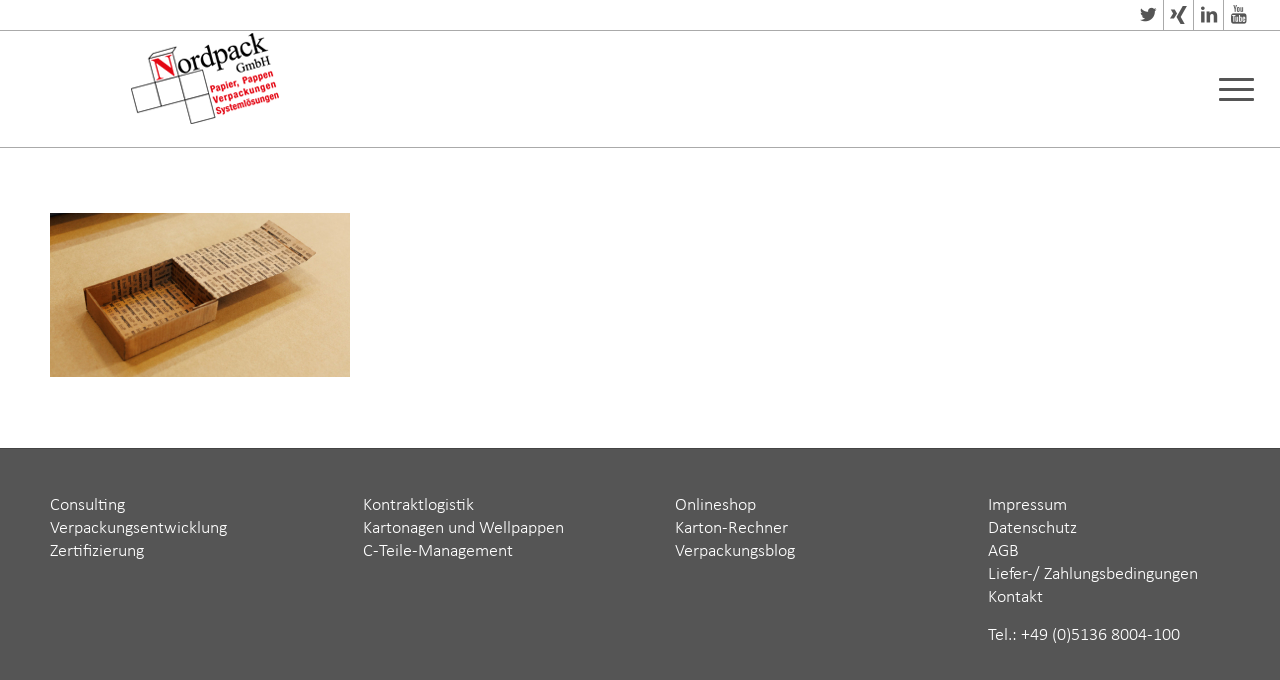

--- FILE ---
content_type: text/html; charset=UTF-8
request_url: https://www.nordpack.de/home/npp-001-homebilder-660x360-13/
body_size: 21537
content:
<!DOCTYPE html><html lang="de" class="html_stretched responsive av-preloader-disabled av-default-lightbox  html_header_top html_logo_left html_main_nav_header html_menu_right html_large html_header_sticky html_header_shrinking html_header_topbar_active html_mobile_menu_tablet html_header_searchicon html_content_align_center html_header_unstick_top_disabled html_header_stretch html_av-overlay-side html_av-overlay-side-classic html_av-submenu-noclone html_entry_id_4954 av-cookies-no-cookie-consent av-no-preview html_text_menu_active"><head><meta charset="UTF-8" /><meta name="viewport" content="width=device-width, initial-scale=1"><meta name='robots' content='index, follow, max-image-preview:large, max-snippet:-1, max-video-preview:-1' /><style>img:is([sizes="auto" i], [sizes^="auto," i]) { contain-intrinsic-size: 3000px 1500px }</style><title>NPP-001-Homebilder-660x360-13 - Nordpack GmbH</title><link rel="canonical" href="https://www.nordpack.de/home/npp-001-homebilder-660x360-13/" /><meta property="og:locale" content="de_DE" /><meta property="og:type" content="article" /><meta property="og:title" content="NPP-001-Homebilder-660x360-13 - Nordpack GmbH" /><meta property="og:url" content="https://www.nordpack.de/home/npp-001-homebilder-660x360-13/" /><meta property="og:site_name" content="Nordpack GmbH" /><meta property="og:image" content="https://www.nordpack.de/home/npp-001-homebilder-660x360-13" /><meta property="og:image:width" content="660" /><meta property="og:image:height" content="360" /><meta property="og:image:type" content="image/jpeg" /><meta name="twitter:card" content="summary_large_image" /> <script type="application/ld+json" class="yoast-schema-graph">{"@context":"https://schema.org","@graph":[{"@type":"WebPage","@id":"https://www.nordpack.de/home/npp-001-homebilder-660x360-13/","url":"https://www.nordpack.de/home/npp-001-homebilder-660x360-13/","name":"NPP-001-Homebilder-660x360-13 - Nordpack GmbH","isPartOf":{"@id":"https://www.nordpack.de/#website"},"primaryImageOfPage":{"@id":"https://www.nordpack.de/home/npp-001-homebilder-660x360-13/#primaryimage"},"image":{"@id":"https://www.nordpack.de/home/npp-001-homebilder-660x360-13/#primaryimage"},"thumbnailUrl":"https://www.nordpack.de/wp-content/uploads/2023/05/NPP-001-Homebilder-660x360-13.jpg","datePublished":"2023-05-08T10:15:41+00:00","breadcrumb":{"@id":"https://www.nordpack.de/home/npp-001-homebilder-660x360-13/#breadcrumb"},"inLanguage":"de","potentialAction":[{"@type":"ReadAction","target":["https://www.nordpack.de/home/npp-001-homebilder-660x360-13/"]}]},{"@type":"ImageObject","inLanguage":"de","@id":"https://www.nordpack.de/home/npp-001-homebilder-660x360-13/#primaryimage","url":"https://www.nordpack.de/wp-content/uploads/2023/05/NPP-001-Homebilder-660x360-13.jpg","contentUrl":"https://www.nordpack.de/wp-content/uploads/2023/05/NPP-001-Homebilder-660x360-13.jpg","width":660,"height":360},{"@type":"BreadcrumbList","@id":"https://www.nordpack.de/home/npp-001-homebilder-660x360-13/#breadcrumb","itemListElement":[{"@type":"ListItem","position":1,"name":"Startseite","item":"https://www.nordpack.de/home/"},{"@type":"ListItem","position":2,"name":"Home","item":"https://www.nordpack.de/home/"},{"@type":"ListItem","position":3,"name":"NPP-001-Homebilder-660&#215;360-13"}]},{"@type":"WebSite","@id":"https://www.nordpack.de/#website","url":"https://www.nordpack.de/","name":"Nordpack GmbH","description":"","potentialAction":[{"@type":"SearchAction","target":{"@type":"EntryPoint","urlTemplate":"https://www.nordpack.de/?s={search_term_string}"},"query-input":{"@type":"PropertyValueSpecification","valueRequired":true,"valueName":"search_term_string"}}],"inLanguage":"de"}]}</script> <link rel="alternate" type="application/rss+xml" title="Nordpack GmbH &raquo; Feed" href="https://www.nordpack.de/feed/" /><link rel="alternate" type="application/rss+xml" title="Nordpack GmbH &raquo; Kommentar-Feed" href="https://www.nordpack.de/comments/feed/" /> <link rel='dns-prefetch' href='//s3-eu-west-1.amazonaws.com'><script type="text/javascript">window._wpemojiSettings = {"baseUrl":"https:\/\/s.w.org\/images\/core\/emoji\/16.0.1\/72x72\/","ext":".png","svgUrl":"https:\/\/s.w.org\/images\/core\/emoji\/16.0.1\/svg\/","svgExt":".svg","source":{"concatemoji":"https:\/\/www.nordpack.de\/wp-includes\/js\/wp-emoji-release.min.js?ver=6.8.3"}};
/*! This file is auto-generated */
!function(s,n){var o,i,e;function c(e){try{var t={supportTests:e,timestamp:(new Date).valueOf()};sessionStorage.setItem(o,JSON.stringify(t))}catch(e){}}function p(e,t,n){e.clearRect(0,0,e.canvas.width,e.canvas.height),e.fillText(t,0,0);var t=new Uint32Array(e.getImageData(0,0,e.canvas.width,e.canvas.height).data),a=(e.clearRect(0,0,e.canvas.width,e.canvas.height),e.fillText(n,0,0),new Uint32Array(e.getImageData(0,0,e.canvas.width,e.canvas.height).data));return t.every(function(e,t){return e===a[t]})}function u(e,t){e.clearRect(0,0,e.canvas.width,e.canvas.height),e.fillText(t,0,0);for(var n=e.getImageData(16,16,1,1),a=0;a<n.data.length;a++)if(0!==n.data[a])return!1;return!0}function f(e,t,n,a){switch(t){case"flag":return n(e,"\ud83c\udff3\ufe0f\u200d\u26a7\ufe0f","\ud83c\udff3\ufe0f\u200b\u26a7\ufe0f")?!1:!n(e,"\ud83c\udde8\ud83c\uddf6","\ud83c\udde8\u200b\ud83c\uddf6")&&!n(e,"\ud83c\udff4\udb40\udc67\udb40\udc62\udb40\udc65\udb40\udc6e\udb40\udc67\udb40\udc7f","\ud83c\udff4\u200b\udb40\udc67\u200b\udb40\udc62\u200b\udb40\udc65\u200b\udb40\udc6e\u200b\udb40\udc67\u200b\udb40\udc7f");case"emoji":return!a(e,"\ud83e\udedf")}return!1}function g(e,t,n,a){var r="undefined"!=typeof WorkerGlobalScope&&self instanceof WorkerGlobalScope?new OffscreenCanvas(300,150):s.createElement("canvas"),o=r.getContext("2d",{willReadFrequently:!0}),i=(o.textBaseline="top",o.font="600 32px Arial",{});return e.forEach(function(e){i[e]=t(o,e,n,a)}),i}function t(e){var t=s.createElement("script");t.src=e,t.defer=!0,s.head.appendChild(t)}"undefined"!=typeof Promise&&(o="wpEmojiSettingsSupports",i=["flag","emoji"],n.supports={everything:!0,everythingExceptFlag:!0},e=new Promise(function(e){s.addEventListener("DOMContentLoaded",e,{once:!0})}),new Promise(function(t){var n=function(){try{var e=JSON.parse(sessionStorage.getItem(o));if("object"==typeof e&&"number"==typeof e.timestamp&&(new Date).valueOf()<e.timestamp+604800&&"object"==typeof e.supportTests)return e.supportTests}catch(e){}return null}();if(!n){if("undefined"!=typeof Worker&&"undefined"!=typeof OffscreenCanvas&&"undefined"!=typeof URL&&URL.createObjectURL&&"undefined"!=typeof Blob)try{var e="postMessage("+g.toString()+"("+[JSON.stringify(i),f.toString(),p.toString(),u.toString()].join(",")+"));",a=new Blob([e],{type:"text/javascript"}),r=new Worker(URL.createObjectURL(a),{name:"wpTestEmojiSupports"});return void(r.onmessage=function(e){c(n=e.data),r.terminate(),t(n)})}catch(e){}c(n=g(i,f,p,u))}t(n)}).then(function(e){for(var t in e)n.supports[t]=e[t],n.supports.everything=n.supports.everything&&n.supports[t],"flag"!==t&&(n.supports.everythingExceptFlag=n.supports.everythingExceptFlag&&n.supports[t]);n.supports.everythingExceptFlag=n.supports.everythingExceptFlag&&!n.supports.flag,n.DOMReady=!1,n.readyCallback=function(){n.DOMReady=!0}}).then(function(){return e}).then(function(){var e;n.supports.everything||(n.readyCallback(),(e=n.source||{}).concatemoji?t(e.concatemoji):e.wpemoji&&e.twemoji&&(t(e.twemoji),t(e.wpemoji)))}))}((window,document),window._wpemojiSettings);</script> <style id='wp-emoji-styles-inline-css' type='text/css'>img.wp-smiley, img.emoji {
		display: inline !important;
		border: none !important;
		box-shadow: none !important;
		height: 1em !important;
		width: 1em !important;
		margin: 0 0.07em !important;
		vertical-align: -0.1em !important;
		background: none !important;
		padding: 0 !important;
	}</style><link rel='stylesheet' id='wp-block-library-css' href='https://www.nordpack.de/wp-includes/css/dist/block-library/style.min.css?ver=6.8.3' type='text/css' media='all' /><style id='classic-theme-styles-inline-css' type='text/css'>/*! This file is auto-generated */
.wp-block-button__link{color:#fff;background-color:#32373c;border-radius:9999px;box-shadow:none;text-decoration:none;padding:calc(.667em + 2px) calc(1.333em + 2px);font-size:1.125em}.wp-block-file__button{background:#32373c;color:#fff;text-decoration:none}</style><style id='pdfemb-pdf-embedder-viewer-style-inline-css' type='text/css'>.wp-block-pdfemb-pdf-embedder-viewer{max-width:none}</style><style id='global-styles-inline-css' type='text/css'>:root{--wp--preset--aspect-ratio--square: 1;--wp--preset--aspect-ratio--4-3: 4/3;--wp--preset--aspect-ratio--3-4: 3/4;--wp--preset--aspect-ratio--3-2: 3/2;--wp--preset--aspect-ratio--2-3: 2/3;--wp--preset--aspect-ratio--16-9: 16/9;--wp--preset--aspect-ratio--9-16: 9/16;--wp--preset--color--black: #000000;--wp--preset--color--cyan-bluish-gray: #abb8c3;--wp--preset--color--white: #ffffff;--wp--preset--color--pale-pink: #f78da7;--wp--preset--color--vivid-red: #cf2e2e;--wp--preset--color--luminous-vivid-orange: #ff6900;--wp--preset--color--luminous-vivid-amber: #fcb900;--wp--preset--color--light-green-cyan: #7bdcb5;--wp--preset--color--vivid-green-cyan: #00d084;--wp--preset--color--pale-cyan-blue: #8ed1fc;--wp--preset--color--vivid-cyan-blue: #0693e3;--wp--preset--color--vivid-purple: #9b51e0;--wp--preset--gradient--vivid-cyan-blue-to-vivid-purple: linear-gradient(135deg,rgba(6,147,227,1) 0%,rgb(155,81,224) 100%);--wp--preset--gradient--light-green-cyan-to-vivid-green-cyan: linear-gradient(135deg,rgb(122,220,180) 0%,rgb(0,208,130) 100%);--wp--preset--gradient--luminous-vivid-amber-to-luminous-vivid-orange: linear-gradient(135deg,rgba(252,185,0,1) 0%,rgba(255,105,0,1) 100%);--wp--preset--gradient--luminous-vivid-orange-to-vivid-red: linear-gradient(135deg,rgba(255,105,0,1) 0%,rgb(207,46,46) 100%);--wp--preset--gradient--very-light-gray-to-cyan-bluish-gray: linear-gradient(135deg,rgb(238,238,238) 0%,rgb(169,184,195) 100%);--wp--preset--gradient--cool-to-warm-spectrum: linear-gradient(135deg,rgb(74,234,220) 0%,rgb(151,120,209) 20%,rgb(207,42,186) 40%,rgb(238,44,130) 60%,rgb(251,105,98) 80%,rgb(254,248,76) 100%);--wp--preset--gradient--blush-light-purple: linear-gradient(135deg,rgb(255,206,236) 0%,rgb(152,150,240) 100%);--wp--preset--gradient--blush-bordeaux: linear-gradient(135deg,rgb(254,205,165) 0%,rgb(254,45,45) 50%,rgb(107,0,62) 100%);--wp--preset--gradient--luminous-dusk: linear-gradient(135deg,rgb(255,203,112) 0%,rgb(199,81,192) 50%,rgb(65,88,208) 100%);--wp--preset--gradient--pale-ocean: linear-gradient(135deg,rgb(255,245,203) 0%,rgb(182,227,212) 50%,rgb(51,167,181) 100%);--wp--preset--gradient--electric-grass: linear-gradient(135deg,rgb(202,248,128) 0%,rgb(113,206,126) 100%);--wp--preset--gradient--midnight: linear-gradient(135deg,rgb(2,3,129) 0%,rgb(40,116,252) 100%);--wp--preset--font-size--small: 13px;--wp--preset--font-size--medium: 20px;--wp--preset--font-size--large: 36px;--wp--preset--font-size--x-large: 42px;--wp--preset--spacing--20: 0.44rem;--wp--preset--spacing--30: 0.67rem;--wp--preset--spacing--40: 1rem;--wp--preset--spacing--50: 1.5rem;--wp--preset--spacing--60: 2.25rem;--wp--preset--spacing--70: 3.38rem;--wp--preset--spacing--80: 5.06rem;--wp--preset--shadow--natural: 6px 6px 9px rgba(0, 0, 0, 0.2);--wp--preset--shadow--deep: 12px 12px 50px rgba(0, 0, 0, 0.4);--wp--preset--shadow--sharp: 6px 6px 0px rgba(0, 0, 0, 0.2);--wp--preset--shadow--outlined: 6px 6px 0px -3px rgba(255, 255, 255, 1), 6px 6px rgba(0, 0, 0, 1);--wp--preset--shadow--crisp: 6px 6px 0px rgba(0, 0, 0, 1);}:where(.is-layout-flex){gap: 0.5em;}:where(.is-layout-grid){gap: 0.5em;}body .is-layout-flex{display: flex;}.is-layout-flex{flex-wrap: wrap;align-items: center;}.is-layout-flex > :is(*, div){margin: 0;}body .is-layout-grid{display: grid;}.is-layout-grid > :is(*, div){margin: 0;}:where(.wp-block-columns.is-layout-flex){gap: 2em;}:where(.wp-block-columns.is-layout-grid){gap: 2em;}:where(.wp-block-post-template.is-layout-flex){gap: 1.25em;}:where(.wp-block-post-template.is-layout-grid){gap: 1.25em;}.has-black-color{color: var(--wp--preset--color--black) !important;}.has-cyan-bluish-gray-color{color: var(--wp--preset--color--cyan-bluish-gray) !important;}.has-white-color{color: var(--wp--preset--color--white) !important;}.has-pale-pink-color{color: var(--wp--preset--color--pale-pink) !important;}.has-vivid-red-color{color: var(--wp--preset--color--vivid-red) !important;}.has-luminous-vivid-orange-color{color: var(--wp--preset--color--luminous-vivid-orange) !important;}.has-luminous-vivid-amber-color{color: var(--wp--preset--color--luminous-vivid-amber) !important;}.has-light-green-cyan-color{color: var(--wp--preset--color--light-green-cyan) !important;}.has-vivid-green-cyan-color{color: var(--wp--preset--color--vivid-green-cyan) !important;}.has-pale-cyan-blue-color{color: var(--wp--preset--color--pale-cyan-blue) !important;}.has-vivid-cyan-blue-color{color: var(--wp--preset--color--vivid-cyan-blue) !important;}.has-vivid-purple-color{color: var(--wp--preset--color--vivid-purple) !important;}.has-black-background-color{background-color: var(--wp--preset--color--black) !important;}.has-cyan-bluish-gray-background-color{background-color: var(--wp--preset--color--cyan-bluish-gray) !important;}.has-white-background-color{background-color: var(--wp--preset--color--white) !important;}.has-pale-pink-background-color{background-color: var(--wp--preset--color--pale-pink) !important;}.has-vivid-red-background-color{background-color: var(--wp--preset--color--vivid-red) !important;}.has-luminous-vivid-orange-background-color{background-color: var(--wp--preset--color--luminous-vivid-orange) !important;}.has-luminous-vivid-amber-background-color{background-color: var(--wp--preset--color--luminous-vivid-amber) !important;}.has-light-green-cyan-background-color{background-color: var(--wp--preset--color--light-green-cyan) !important;}.has-vivid-green-cyan-background-color{background-color: var(--wp--preset--color--vivid-green-cyan) !important;}.has-pale-cyan-blue-background-color{background-color: var(--wp--preset--color--pale-cyan-blue) !important;}.has-vivid-cyan-blue-background-color{background-color: var(--wp--preset--color--vivid-cyan-blue) !important;}.has-vivid-purple-background-color{background-color: var(--wp--preset--color--vivid-purple) !important;}.has-black-border-color{border-color: var(--wp--preset--color--black) !important;}.has-cyan-bluish-gray-border-color{border-color: var(--wp--preset--color--cyan-bluish-gray) !important;}.has-white-border-color{border-color: var(--wp--preset--color--white) !important;}.has-pale-pink-border-color{border-color: var(--wp--preset--color--pale-pink) !important;}.has-vivid-red-border-color{border-color: var(--wp--preset--color--vivid-red) !important;}.has-luminous-vivid-orange-border-color{border-color: var(--wp--preset--color--luminous-vivid-orange) !important;}.has-luminous-vivid-amber-border-color{border-color: var(--wp--preset--color--luminous-vivid-amber) !important;}.has-light-green-cyan-border-color{border-color: var(--wp--preset--color--light-green-cyan) !important;}.has-vivid-green-cyan-border-color{border-color: var(--wp--preset--color--vivid-green-cyan) !important;}.has-pale-cyan-blue-border-color{border-color: var(--wp--preset--color--pale-cyan-blue) !important;}.has-vivid-cyan-blue-border-color{border-color: var(--wp--preset--color--vivid-cyan-blue) !important;}.has-vivid-purple-border-color{border-color: var(--wp--preset--color--vivid-purple) !important;}.has-vivid-cyan-blue-to-vivid-purple-gradient-background{background: var(--wp--preset--gradient--vivid-cyan-blue-to-vivid-purple) !important;}.has-light-green-cyan-to-vivid-green-cyan-gradient-background{background: var(--wp--preset--gradient--light-green-cyan-to-vivid-green-cyan) !important;}.has-luminous-vivid-amber-to-luminous-vivid-orange-gradient-background{background: var(--wp--preset--gradient--luminous-vivid-amber-to-luminous-vivid-orange) !important;}.has-luminous-vivid-orange-to-vivid-red-gradient-background{background: var(--wp--preset--gradient--luminous-vivid-orange-to-vivid-red) !important;}.has-very-light-gray-to-cyan-bluish-gray-gradient-background{background: var(--wp--preset--gradient--very-light-gray-to-cyan-bluish-gray) !important;}.has-cool-to-warm-spectrum-gradient-background{background: var(--wp--preset--gradient--cool-to-warm-spectrum) !important;}.has-blush-light-purple-gradient-background{background: var(--wp--preset--gradient--blush-light-purple) !important;}.has-blush-bordeaux-gradient-background{background: var(--wp--preset--gradient--blush-bordeaux) !important;}.has-luminous-dusk-gradient-background{background: var(--wp--preset--gradient--luminous-dusk) !important;}.has-pale-ocean-gradient-background{background: var(--wp--preset--gradient--pale-ocean) !important;}.has-electric-grass-gradient-background{background: var(--wp--preset--gradient--electric-grass) !important;}.has-midnight-gradient-background{background: var(--wp--preset--gradient--midnight) !important;}.has-small-font-size{font-size: var(--wp--preset--font-size--small) !important;}.has-medium-font-size{font-size: var(--wp--preset--font-size--medium) !important;}.has-large-font-size{font-size: var(--wp--preset--font-size--large) !important;}.has-x-large-font-size{font-size: var(--wp--preset--font-size--x-large) !important;}
:where(.wp-block-post-template.is-layout-flex){gap: 1.25em;}:where(.wp-block-post-template.is-layout-grid){gap: 1.25em;}
:where(.wp-block-columns.is-layout-flex){gap: 2em;}:where(.wp-block-columns.is-layout-grid){gap: 2em;}
:root :where(.wp-block-pullquote){font-size: 1.5em;line-height: 1.6;}</style><link rel='stylesheet' id='uaf_client_css-css' href='https://www.nordpack.de/wp-content/uploads/useanyfont/uaf.css?ver=1755513704' type='text/css' media='all' /><link rel='stylesheet' id='borlabs-cookie-css' href='https://www.nordpack.de/wp-content/cache/borlabs-cookie/borlabs-cookie_1_de.css?ver=2.2.68-11' type='text/css' media='all' /><link rel='stylesheet' id='ulp-css' href='https://www.nordpack.de/wp-content/plugins/layered-popups/css/style.min.css?ver=6.63' type='text/css' media='all' /><link rel='stylesheet' id='ulp-link-buttons-css' href='https://www.nordpack.de/wp-content/plugins/layered-popups/css/link-buttons.min.css?ver=6.63' type='text/css' media='all' /><link rel='stylesheet' id='animate.css-css' href='https://www.nordpack.de/wp-content/plugins/layered-popups/css/animate.min.css?ver=6.63' type='text/css' media='all' /><link rel='stylesheet' id='spinkit-css' href='https://www.nordpack.de/wp-content/plugins/layered-popups/css/spinkit.min.css?ver=6.63' type='text/css' media='all' /><link rel='stylesheet' id='avia-merged-styles-css' href='https://www.nordpack.de/wp-content/uploads/dynamic_avia/avia-merged-styles-e936c23e999b5942968418b9ba619cd1---68c925d6735a4.css' type='text/css' media='all' /> <script type="text/javascript" src="https://www.nordpack.de/wp-includes/js/jquery/jquery.min.js?ver=3.7.1" id="jquery-core-js"></script> <script type="text/javascript" id="borlabs-cookie-prioritize-js-extra">/*swift-is-localization*/
var borlabsCookiePrioritized = {"domain":"www.nordpack.de","path":"\/","version":"1","bots":"1","optInJS":{"marketing":{"google-analytics":"[base64]"}}};</script> <link rel="EditURI" type="application/rsd+xml" title="RSD" href="https://www.nordpack.de/xmlrpc.php?rsd" /><meta name="generator" content="WordPress 6.8.3" /><link rel='shortlink' href='https://www.nordpack.de/?p=4954' /><link rel="alternate" title="oEmbed (JSON)" type="application/json+oembed" href="https://www.nordpack.de/wp-json/oembed/1.0/embed?url=https%3A%2F%2Fwww.nordpack.de%2Fhome%2Fnpp-001-homebilder-660x360-13%2F" /><link rel="alternate" title="oEmbed (XML)" type="text/xml+oembed" href="https://www.nordpack.de/wp-json/oembed/1.0/embed?url=https%3A%2F%2Fwww.nordpack.de%2Fhome%2Fnpp-001-homebilder-660x360-13%2F&#038;format=xml" /><link rel="profile" href="http://gmpg.org/xfn/11" /><link rel="alternate" type="application/rss+xml" title="Nordpack GmbH RSS2 Feed" href="https://www.nordpack.de/feed/" /><link rel="pingback" href="https://www.nordpack.de/xmlrpc.php" /> <!--[if lt IE 9]><script src="https://www.nordpack.de/wp-content/themes/nordpack/js/html5shiv.js"></script><![endif]--><link rel="icon" href="https://www.nordpack.de/wp-content/uploads/2020/04/fav.png" type="image/png"> <script>var ulp_custom_handlers = {};
			var ulp_cookie_value = "ilovelencha";
			var ulp_onload_popup = "";
			var ulp_onload_mode = "none";
			var ulp_onload_period = "5";
			var ulp_onscroll_popup = "";
			var ulp_onscroll_mode = "none";
			var ulp_onscroll_period = "5";
			var ulp_onexit_popup = "";
			var ulp_onexit_mode = "none";
			var ulp_onexit_period = "5";
			var ulp_onidle_popup = "";
			var ulp_onidle_mode = "none";
			var ulp_onidle_period = "5";
			var ulp_onabd_popup = "";
			var ulp_onabd_mode = "none";
			var ulp_onabd_period = "5";
			var ulp_onload_delay = "5";
			var ulp_onload_close_delay = "0";
			var ulp_onscroll_offset = "600";
			var ulp_onidle_delay = "30";
			var ulp_recaptcha_enable = "off";
			var ulp_content_id = "4954";</script>  <script type="text/javascript">'use strict';var avia_is_mobile=!1;if(/Android|webOS|iPhone|iPad|iPod|BlackBerry|IEMobile|Opera Mini/i.test(navigator.userAgent)&&'ontouchstart' in document.documentElement){avia_is_mobile=!0;document.documentElement.className+=' avia_mobile '}
else{document.documentElement.className+=' avia_desktop '};document.documentElement.className+=' js_active ';(function(){var e=['-webkit-','-moz-','-ms-',''],n='';for(var t in e){if(e[t]+'transform' in document.documentElement.style){document.documentElement.className+=' avia_transform ';n=e[t]+'transform'};if(e[t]+'perspective' in document.documentElement.style)document.documentElement.className+=' avia_transform3d '};if(typeof document.getElementsByClassName=='function'&&typeof document.documentElement.getBoundingClientRect=='function'&&avia_is_mobile==!1){if(n&&window.innerHeight>0){setTimeout(function(){var e=0,o={},a=0,t=document.getElementsByClassName('av-parallax'),i=window.pageYOffset||document.documentElement.scrollTop;for(e=0;e<t.length;e++){t[e].style.top='0px';o=t[e].getBoundingClientRect();a=Math.ceil((window.innerHeight+i-o.top)*0.3);t[e].style[n]='translate(0px, '+a+'px)';t[e].style.top='auto';t[e].className+=' enabled-parallax '}},50)}}})();</script> <style type="text/css" id="wp-custom-css">#scroll-top-link{
    bottom: 7rem;
}</style><style type='text/css'>@font-face {font-family: 'entypo-fontello'; font-weight: normal; font-style: normal; font-display: auto;
src: url('https://www.nordpack.de/wp-content/themes/nordpack/config-templatebuilder/avia-template-builder/assets/fonts/entypo-fontello.woff2') format('woff2'),
url('https://www.nordpack.de/wp-content/themes/nordpack/config-templatebuilder/avia-template-builder/assets/fonts/entypo-fontello.woff') format('woff'),
url('https://www.nordpack.de/wp-content/themes/nordpack/config-templatebuilder/avia-template-builder/assets/fonts/entypo-fontello.ttf') format('truetype'), 
url('https://www.nordpack.de/wp-content/themes/nordpack/config-templatebuilder/avia-template-builder/assets/fonts/entypo-fontello.svg#entypo-fontello') format('svg'),
url('https://www.nordpack.de/wp-content/themes/nordpack/config-templatebuilder/avia-template-builder/assets/fonts/entypo-fontello.eot'),
url('https://www.nordpack.de/wp-content/themes/nordpack/config-templatebuilder/avia-template-builder/assets/fonts/entypo-fontello.eot?#iefix') format('embedded-opentype');
} #top .avia-font-entypo-fontello, body .avia-font-entypo-fontello, html body [data-av_iconfont='entypo-fontello']:before{ font-family: 'entypo-fontello'; }

@font-face {font-family: 'fontello'; font-weight: normal; font-style: normal; font-display: auto;
src: url('https://www.nordpack.de/wp-content/uploads/avia_fonts/fontello/fontello.woff2') format('woff2'),
url('https://www.nordpack.de/wp-content/uploads/avia_fonts/fontello/fontello.woff') format('woff'),
url('https://www.nordpack.de/wp-content/uploads/avia_fonts/fontello/fontello.ttf') format('truetype'), 
url('https://www.nordpack.de/wp-content/uploads/avia_fonts/fontello/fontello.svg#fontello') format('svg'),
url('https://www.nordpack.de/wp-content/uploads/avia_fonts/fontello/fontello.eot'),
url('https://www.nordpack.de/wp-content/uploads/avia_fonts/fontello/fontello.eot?#iefix') format('embedded-opentype');
} #top .avia-font-fontello, body .avia-font-fontello, html body [data-av_iconfont='fontello']:before{ font-family: 'fontello'; }</style><script data-dont-merge="">(function(){function iv(a){if(a.nodeName=='SOURCE'){a = a.nextSibling;}if(typeof a !== 'object' || a === null || typeof a.getBoundingClientRect!=='function'){return false}var b=a.getBoundingClientRect();return((a.innerHeight||a.clientHeight)>0&&b.bottom+50>=0&&b.right+50>=0&&b.top-50<=(window.innerHeight||document.documentElement.clientHeight)&&b.left-50<=(window.innerWidth||document.documentElement.clientWidth))}function ll(){var a=document.querySelectorAll('[data-swift-image-lazyload]');for(var i in a){if(iv(a[i])){a[i].onload=function(){window.dispatchEvent(new Event('resize'));};try{if(a[i].nodeName == 'IMG'){a[i].setAttribute('src',(typeof a[i].dataset.src != 'undefined' ? a[i].dataset.src : a[i].src))};a[i].setAttribute('srcset',(typeof a[i].dataset.srcset !== 'undefined' ? a[i].dataset.srcset : ''));a[i].setAttribute('sizes',(typeof a[i].dataset.sizes !== 'undefined' ? a[i].dataset.sizes : ''));a[i].setAttribute('style',(typeof a[i].dataset.style !== 'undefined' ? a[i].dataset.style : ''));a[i].removeAttribute('data-swift-image-lazyload')}catch(e){}}}requestAnimationFrame(ll)}requestAnimationFrame(ll)})();</script> </head><body id="top" class="attachment wp-singular attachment-template-default attachmentid-4954 attachment-jpeg wp-theme-nordpack  rtl_columns stretched arial-websave arial av-recaptcha-enabled av-google-badge-hide" itemscope="itemscope" itemtype="https://schema.org/WebPage" ><div id='wrap_all'><header id='header' class='all_colors header_color light_bg_color  av_header_top av_logo_left av_main_nav_header av_menu_right av_large av_header_sticky av_header_shrinking av_header_stretch av_mobile_menu_tablet av_header_searchicon av_header_unstick_top_disabled av_bottom_nav_disabled  av_header_border_disabled'  role="banner" itemscope="itemscope" itemtype="https://schema.org/WPHeader" ><div id='header_meta' class='container_wrap container_wrap_meta  av_icon_active_right av_extra_header_active av_secondary_right av_entry_id_4954'><div class='container'><ul class='noLightbox social_bookmarks icon_count_4'><li class='social_bookmarks_twitter av-social-link-twitter social_icon_1'><a target="_blank" aria-label="Link zu Twitter" href='http://twitter.com/' aria-hidden='false' data-av_icon='' data-av_iconfont='entypo-fontello' title='Twitter' rel="noopener"><span class='avia_hidden_link_text'>Twitter</span></a></li><li class='social_bookmarks_xing av-social-link-xing social_icon_2'><a target="_blank" aria-label="Link zu Xing" href='https://www.xing.com/pages/nordpack-gmbh' aria-hidden='false' data-av_icon='' data-av_iconfont='entypo-fontello' title='Xing' rel="noopener"><span class='avia_hidden_link_text'>Xing</span></a></li><li class='social_bookmarks_linkedin av-social-link-linkedin social_icon_3'><a target="_blank" aria-label="Link zu LinkedIn" href='https://www.linkedin.com/company/nordpack-gmbh' aria-hidden='false' data-av_icon='' data-av_iconfont='entypo-fontello' title='LinkedIn' rel="noopener"><span class='avia_hidden_link_text'>LinkedIn</span></a></li><li class='social_bookmarks_youtube av-social-link-youtube social_icon_4'><a target="_blank" aria-label="Link zu Youtube" href='https://www.youtube.com/user/NordpackGmbH' aria-hidden='false' data-av_icon='' data-av_iconfont='entypo-fontello' title='Youtube' rel="noopener"><span class='avia_hidden_link_text'>Youtube</span></a></li></ul></div></div><div  id='header_main' class='container_wrap container_wrap_logo'><div class='container av-logo-container'><div class='inner-container'><span class='logo'><a href='https://www.nordpack.de/'><img height="100" width="300" src="[data-uri]" alt="Nordpack GmbH" title="" data-src="https://www.nordpack.de/wp-content/uploads/2018/06/np24logo.png" data-srcset="" data-sizes="" data-swift-image-lazyload="true" data-style="" style="height:100px"  data-l></a></span><nav class='main_menu' data-selectname='Wähle eine Seite'  role="navigation" itemscope="itemscope" itemtype="https://schema.org/SiteNavigationElement" ><div class="avia-menu av-main-nav-wrap"><ul id="avia-menu" class="menu av-main-nav"><li id="menu-item-3742" class="menu-item menu-item-type-custom menu-item-object-custom av-menu-button av-menu-button-bordered menu-item-top-level menu-item-top-level-1"><a target="_blank" href="https://www.nordpack24.de/" itemprop="url" rel="noopener"><span class="avia-bullet"></span><span class="avia-menu-text">Onlineshop</span><span class="avia-menu-fx"><span class="avia-arrow-wrap"><span class="avia-arrow"></span></span></span></a></li><li id="menu-item-184" class="menu-item menu-item-type-post_type menu-item-object-page menu-item-has-children menu-item-top-level menu-item-top-level-2"><a href="https://www.nordpack.de/produkte/" itemprop="url"><span class="avia-bullet"></span><span class="avia-menu-text">Produkte</span><span class="avia-menu-fx"><span class="avia-arrow-wrap"><span class="avia-arrow"></span></span></span></a><ul class="sub-menu"><li id="menu-item-1851" class="menu-item menu-item-type-post_type menu-item-object-page"><a href="https://www.nordpack.de/spezialverpackungen/" itemprop="url"><span class="avia-bullet"></span><span class="avia-menu-text">Spezialverpackungen</span></a></li><li id="menu-item-2092" class="menu-item menu-item-type-post_type menu-item-object-page"><a href="https://www.nordpack.de/kartonagen-und-wellpappen/" itemprop="url"><span class="avia-bullet"></span><span class="avia-menu-text">Kartonagen und Wellpappen</span></a></li><li id="menu-item-2099" class="menu-item menu-item-type-post_type menu-item-object-page"><a href="https://www.nordpack.de/kuehlverpackungen/" itemprop="url"><span class="avia-bullet"></span><span class="avia-menu-text">Kühlverpackungen</span></a></li><li id="menu-item-2094" class="menu-item menu-item-type-post_type menu-item-object-page"><a href="https://www.nordpack.de/papier-karton-und-pappe/" itemprop="url"><span class="avia-bullet"></span><span class="avia-menu-text">Papier, Karton und Pappe</span></a></li><li id="menu-item-2093" class="menu-item menu-item-type-post_type menu-item-object-page"><a href="https://www.nordpack.de/klebebaender/" itemprop="url"><span class="avia-bullet"></span><span class="avia-menu-text">Klebebänder</span></a></li><li id="menu-item-2095" class="menu-item menu-item-type-post_type menu-item-object-page"><a href="https://www.nordpack.de/schrumpfen-stretchen-und-umreifen/" itemprop="url"><span class="avia-bullet"></span><span class="avia-menu-text">Schrumpfen, Stretchen und Umreifen</span></a></li><li id="menu-item-2096" class="menu-item menu-item-type-post_type menu-item-object-page"><a href="https://www.nordpack.de/schuetzen-fuellen-und-fixieren/" itemprop="url"><span class="avia-bullet"></span><span class="avia-menu-text">Schützen, Füllen und Fixieren</span></a></li><li id="menu-item-2097" class="menu-item menu-item-type-post_type menu-item-object-page"><a href="https://www.nordpack.de/maschinen-und-packplatzsysteme/" itemprop="url"><span class="avia-bullet"></span><span class="avia-menu-text">Maschinen und Packplatzsysteme</span></a></li><li id="menu-item-2385" class="menu-item menu-item-type-post_type menu-item-object-page"><a href="https://www.nordpack.de/transportverpackungen/" itemprop="url"><span class="avia-bullet"></span><span class="avia-menu-text">Service- und Transportverpackungen</span></a></li><li id="menu-item-2098" class="menu-item menu-item-type-post_type menu-item-object-page"><a href="https://www.nordpack.de/zubehoere-von-a-bis-z/" itemprop="url"><span class="avia-bullet"></span><span class="avia-menu-text">Zubehöre von A bis Z</span></a></li></ul></li><li id="menu-item-1871" class="menu-item menu-item-type-post_type menu-item-object-page menu-item-has-children menu-item-top-level menu-item-top-level-3"><a href="https://www.nordpack.de/system-dienstleister/" itemprop="url"><span class="avia-bullet"></span><span class="avia-menu-text">System-Dienstleister</span><span class="avia-menu-fx"><span class="avia-arrow-wrap"><span class="avia-arrow"></span></span></span></a><ul class="sub-menu"><li id="menu-item-1922" class="menu-item menu-item-type-post_type menu-item-object-page"><a href="https://www.nordpack.de/einzel-und-grosshandel/" itemprop="url"><span class="avia-bullet"></span><span class="avia-menu-text">Einzel- und Großhandel</span></a></li><li id="menu-item-1982" class="menu-item menu-item-type-post_type menu-item-object-page"><a href="https://www.nordpack.de/industrieloesungen/" itemprop="url"><span class="avia-bullet"></span><span class="avia-menu-text">Industrielösungen</span></a></li><li id="menu-item-1971" class="menu-item menu-item-type-post_type menu-item-object-page"><a href="https://www.nordpack.de/ladungs-sicherung/" itemprop="url"><span class="avia-bullet"></span><span class="avia-menu-text">Ladungssicherung</span></a></li><li id="menu-item-1990" class="menu-item menu-item-type-post_type menu-item-object-page"><a href="https://www.nordpack.de/lager-und-logistik/" itemprop="url"><span class="avia-bullet"></span><span class="avia-menu-text">Lager und Logistik</span></a></li><li id="menu-item-1967" class="menu-item menu-item-type-post_type menu-item-object-page"><a href="https://www.nordpack.de/systemverpackungen/" itemprop="url"><span class="avia-bullet"></span><span class="avia-menu-text">Systemverpackungen</span></a></li><li id="menu-item-1960" class="menu-item menu-item-type-post_type menu-item-object-page"><a href="https://www.nordpack.de/verpackungsentwicklung/" itemprop="url"><span class="avia-bullet"></span><span class="avia-menu-text">Verpackungsentwicklung</span></a></li><li id="menu-item-2487" class="menu-item menu-item-type-post_type menu-item-object-page"><a href="https://www.nordpack.de/c-teile-management/" itemprop="url"><span class="avia-bullet"></span><span class="avia-menu-text">C-Teile Management</span></a></li></ul></li><li id="menu-item-2002" class="menu-item menu-item-type-post_type menu-item-object-page menu-item-has-children menu-item-top-level menu-item-top-level-4"><a href="https://www.nordpack.de/verpackungsberatung-nordpack/" itemprop="url"><span class="avia-bullet"></span><span class="avia-menu-text">Verpackungsberatung</span><span class="avia-menu-fx"><span class="avia-arrow-wrap"><span class="avia-arrow"></span></span></span></a><ul class="sub-menu"><li id="menu-item-2029" class="menu-item menu-item-type-post_type menu-item-object-page"><a href="https://www.nordpack.de/nordpack-consulting/" itemprop="url"><span class="avia-bullet"></span><span class="avia-menu-text">Nordpack Consulting</span></a></li><li id="menu-item-2028" class="menu-item menu-item-type-post_type menu-item-object-page"><a href="https://www.nordpack.de/verpackungs-und-prozessberatung/" itemprop="url"><span class="avia-bullet"></span><span class="avia-menu-text">Verpackungs- und Prozessberatung</span></a></li><li id="menu-item-2038" class="menu-item menu-item-type-post_type menu-item-object-page"><a href="https://www.nordpack.de/konstruktive-verpackungen/" itemprop="url"><span class="avia-bullet"></span><span class="avia-menu-text">Konstruktive Verpackungen</span></a></li><li id="menu-item-2061" class="menu-item menu-item-type-post_type menu-item-object-page"><a href="https://www.nordpack.de/logistikkonzepte/" itemprop="url"><span class="avia-bullet"></span><span class="avia-menu-text">Logistikkonzepte</span></a></li><li id="menu-item-2067" class="menu-item menu-item-type-post_type menu-item-object-page"><a href="https://www.nordpack.de/lagerloesungen/" itemprop="url"><span class="avia-bullet"></span><span class="avia-menu-text">Lagerlösungen</span></a></li><li id="menu-item-2079" class="menu-item menu-item-type-post_type menu-item-object-page"><a href="https://www.nordpack.de/workflow-optimierung/" itemprop="url"><span class="avia-bullet"></span><span class="avia-menu-text">Workflow-Optimierung</span></a></li><li id="menu-item-2047" class="menu-item menu-item-type-post_type menu-item-object-page"><a href="https://www.nordpack.de/verpackungsmaschinen/" itemprop="url"><span class="avia-bullet"></span><span class="avia-menu-text">Verpackungsmaschinen</span></a></li><li id="menu-item-2073" class="menu-item menu-item-type-post_type menu-item-object-page"><a href="https://www.nordpack.de/beschaffungsmanagement/" itemprop="url"><span class="avia-bullet"></span><span class="avia-menu-text">Beschaffungsmanagement</span></a></li><li id="menu-item-2085" class="menu-item menu-item-type-post_type menu-item-object-page"><a href="https://www.nordpack.de/datenmanagement/" itemprop="url"><span class="avia-bullet"></span><span class="avia-menu-text">Datenmanagement</span></a></li></ul></li><li id="menu-item-2151" class="menu-item menu-item-type-post_type menu-item-object-page menu-item-has-children menu-item-top-level menu-item-top-level-5"><a href="https://www.nordpack.de/service/" itemprop="url"><span class="avia-bullet"></span><span class="avia-menu-text">Service</span><span class="avia-menu-fx"><span class="avia-arrow-wrap"><span class="avia-arrow"></span></span></span></a><ul class="sub-menu"><li id="menu-item-2165" class="menu-item menu-item-type-post_type menu-item-object-page"><a href="https://www.nordpack.de/beratung-und-vertrieb/" itemprop="url"><span class="avia-bullet"></span><span class="avia-menu-text">Beratung und Vertrieb</span></a></li><li id="menu-item-2200" class="menu-item menu-item-type-post_type menu-item-object-page"><a href="https://www.nordpack.de/kontraktlogistik/" itemprop="url"><span class="avia-bullet"></span><span class="avia-menu-text">Kontraktlogistik</span></a></li><li id="menu-item-2183" class="menu-item menu-item-type-post_type menu-item-object-page"><a href="https://www.nordpack.de/zertifizierungen/" itemprop="url"><span class="avia-bullet"></span><span class="avia-menu-text">Zertifizierungen</span></a></li><li id="menu-item-2182" class="menu-item menu-item-type-post_type menu-item-object-page"><a href="https://www.nordpack.de/kompetenzzentrum-reibwertpruefung/" itemprop="url"><span class="avia-bullet"></span><span class="avia-menu-text">Kompetenzzentrum – Reibwertprüfung</span></a></li><li id="menu-item-2194" class="menu-item menu-item-type-post_type menu-item-object-page"><a href="https://www.nordpack.de/verpackungstests/" itemprop="url"><span class="avia-bullet"></span><span class="avia-menu-text">Verpackungstests</span></a></li><li id="menu-item-2207" class="menu-item menu-item-type-post_type menu-item-object-page"><a href="https://www.nordpack.de/online-services/" itemprop="url"><span class="avia-bullet"></span><span class="avia-menu-text">Online-Services</span></a></li><li id="menu-item-2225" class="menu-item menu-item-type-post_type menu-item-object-page"><a href="https://www.nordpack.de/downloads/" itemprop="url"><span class="avia-bullet"></span><span class="avia-menu-text">Downloads</span></a></li></ul></li><li id="menu-item-2239" class="menu-item menu-item-type-post_type menu-item-object-page menu-item-has-children menu-item-top-level menu-item-top-level-6"><a href="https://www.nordpack.de/unternehmen/" itemprop="url"><span class="avia-bullet"></span><span class="avia-menu-text">Unternehmen</span><span class="avia-menu-fx"><span class="avia-arrow-wrap"><span class="avia-arrow"></span></span></span></a><ul class="sub-menu"><li id="menu-item-2258" class="menu-item menu-item-type-post_type menu-item-object-page"><a href="https://www.nordpack.de/ueber-uns/" itemprop="url"><span class="avia-bullet"></span><span class="avia-menu-text">Über uns</span></a></li><li id="menu-item-2266" class="menu-item menu-item-type-post_type menu-item-object-page"><a href="https://www.nordpack.de/partner-marken/" itemprop="url"><span class="avia-bullet"></span><span class="avia-menu-text">Partner/Marken</span></a></li><li id="menu-item-2295" class="menu-item menu-item-type-post_type menu-item-object-page"><a href="https://www.nordpack.de/referenzen/" itemprop="url"><span class="avia-bullet"></span><span class="avia-menu-text">Referenzen</span></a></li><li id="menu-item-2300" class="menu-item menu-item-type-post_type menu-item-object-page"><a href="https://www.nordpack.de/zahlen-daten-fakten/" itemprop="url"><span class="avia-bullet"></span><span class="avia-menu-text">Zahlen, Daten, Fakten</span></a></li><li id="menu-item-3480" class="menu-item menu-item-type-custom menu-item-object-custom"><a href="https://www.nordpack24.de" itemprop="url"><span class="avia-bullet"></span><span class="avia-menu-text">Nordpack Shop</span></a></li></ul></li><li id="menu-item-2317" class="menu-item menu-item-type-post_type menu-item-object-page menu-item-has-children menu-item-top-level menu-item-top-level-7"><a href="https://www.nordpack.de/karriere/" itemprop="url"><span class="avia-bullet"></span><span class="avia-menu-text">Karriere</span><span class="avia-menu-fx"><span class="avia-arrow-wrap"><span class="avia-arrow"></span></span></span></a><ul class="sub-menu"><li id="menu-item-2626" class="menu-item menu-item-type-post_type menu-item-object-page"><a href="https://www.nordpack.de/stellenangebote/" itemprop="url"><span class="avia-bullet"></span><span class="avia-menu-text">Stellenangebote</span></a></li><li id="menu-item-2615" class="menu-item menu-item-type-post_type menu-item-object-page"><a href="https://www.nordpack.de/ausbildung/" itemprop="url"><span class="avia-bullet"></span><span class="avia-menu-text">Ausbildung</span></a></li><li id="menu-item-4641" class="menu-item menu-item-type-post_type menu-item-object-page"><a href="https://www.nordpack.de/werkspraktikum/" itemprop="url"><span class="avia-bullet"></span><span class="avia-menu-text">Werkspraktikum</span></a></li></ul></li><li id="menu-item-195" class="menu-item menu-item-type-post_type menu-item-object-page menu-item-mega-parent  menu-item-top-level menu-item-top-level-8"><a href="https://www.nordpack.de/ihre-anfrage/" itemprop="url"><span class="avia-bullet"></span><span class="avia-menu-text">Ihre Anfrage</span><span class="avia-menu-fx"><span class="avia-arrow-wrap"><span class="avia-arrow"></span></span></span></a></li><li id="menu-item-3492" class="menu-item menu-item-type-custom menu-item-object-custom av-menu-button av-menu-button-bordered menu-item-top-level menu-item-top-level-9"><a href="https://www.nordpack.de/en/" itemprop="url"><span class="avia-bullet"></span><span class="avia-menu-text">EN</span><span class="avia-menu-fx"><span class="avia-arrow-wrap"><span class="avia-arrow"></span></span></span></a></li><li id="menu-item-search" class="noMobile menu-item menu-item-search-dropdown menu-item-avia-special"><a aria-label="Suche" href="?s=" rel=" nofollow" data-avia-search-tooltip="  &lt;form role=&quot;search&quot; action=&quot;https://www.nordpack.de/&quot; id=&quot;searchform&quot; method=&quot;get&quot; class=&quot;&quot;&gt; &lt;div&gt; &lt;input type=&quot;submit&quot; value=&quot;&quot; id=&quot;searchsubmit&quot; class=&quot;button avia-font-entypo-fontello&quot; /&gt; &lt;input type=&quot;text&quot; id=&quot;s&quot; name=&quot;s&quot; value=&quot;&quot; placeholder='Suche' /&gt; &lt;/div&gt;&lt;/form&gt;" aria-hidden='false' data-av_icon='' data-av_iconfont='entypo-fontello'><span class="avia_hidden_link_text">Suche</span></a></li><li class="av-burger-menu-main menu-item-avia-special"> <a href="#" aria-label="Menü" aria-hidden="false"> <span class="av-hamburger av-hamburger--spin av-js-hamburger"> <span class="av-hamburger-box"> <span class="av-hamburger-inner"></span> <strong>Menü</strong> </span> </span> <span class="avia_hidden_link_text">Menü</span> </a></li></ul></div></nav></div></div></div><div class='header_bg'></div></header><div id='main' class='all_colors' data-scroll-offset='116'><div class='container_wrap container_wrap_first main_color fullsize'><div class='container'><main class='template-page content  av-content-full alpha units'  role="main" itemprop="mainContentOfPage" ><article class='post-entry post-entry-type-page post-entry-4954'  itemscope="itemscope" itemtype="https://schema.org/CreativeWork" ><div class="entry-content-wrapper clearfix"><header class="entry-content-header"></header><div class="entry-content"  itemprop="text" ><p class="attachment"><a href='https://www.nordpack.de/wp-content/uploads/2023/05/NPP-001-Homebilder-660x360-13.jpg'><img decoding="async" width="300" height="164" src="[data-uri]" class="attachment-medium size-medium" alt="" data-src="https://www.nordpack.de/wp-content/uploads/2023/05/NPP-001-Homebilder-660x360-13-300x164.jpg" data-srcset="https://www.nordpack.de/wp-content/uploads/2023/05/NPP-001-Homebilder-660x360-13-300x164.jpg 300w, https://www.nordpack.de/wp-content/uploads/2023/05/NPP-001-Homebilder-660x360-13-20x11.jpg 20w, https://www.nordpack.de/wp-content/uploads/2023/05/NPP-001-Homebilder-660x360-13.jpg 660w" data-sizes="(max-width: 300px) 100vw, 300px" data-swift-image-lazyload="true" data-style="" style="height:164px"  data-l></a></p></div><footer class="entry-footer"></footer></div></article></main></div></div><div class='container_wrap footer_color' id='footer'><div class='container'><div class='flex_column av_one_fourth  first el_before_av_one_fourth'><section id="text-3" class="widget clearfix widget_text"><div class="textwidget"><p><a href="https://www.nordpack.de/verpackungsberatung-nordpack/">Consulting</a><br /> <a href="https://www.nordpack.de/verpackungsentwicklung/">Verpackungsentwicklung</a><br /> <a href="https://www.nordpack.de/zertifizierungen/">Zertifizierung</a></p></div> <span class="seperator extralight-border"></span></section></div><div class='flex_column av_one_fourth  el_after_av_one_fourth  el_before_av_one_fourth'><section id="text-4" class="widget clearfix widget_text"><div class="textwidget"><p><a href="https://www.nordpack.de/kontraktlogistik/">Kontraktlogistik</a><br /> <a href="https://www.nordpack.de/kartonagen-und-wellpappen/">Kartonagen und Wellpappen</a><br /> <a href="https://www.nordpack.de/c-teile-management/">C-Teile-Management</a></p></div> <span class="seperator extralight-border"></span></section></div><div class='flex_column av_one_fourth  el_after_av_one_fourth  el_before_av_one_fourth'><section id="text-5" class="widget clearfix widget_text"><div class="textwidget"><p><a href="https://www.nordpack24.de/" target="_blank" rel="noopener">Onlineshop</a><br /> <a href="https://www.nordpack24.de/karton-nach-mass/" target="_blank" rel="noopener">Karton-Rechner</a><br /> <a href="https://www.nordpack-gmbh.info/" target="_blank" rel="noopener">Verpackungsblog</a></p></div> <span class="seperator extralight-border"></span></section></div><div class='flex_column av_one_fourth  el_after_av_one_fourth  el_before_av_one_fourth'><section id="text-6" class="widget clearfix widget_text"><div class="textwidget"><p><a href="https://www.nordpack.de/impressum/">Impressum</a><br /> <a href="https://www.nordpack.de/datenschutz/">Datenschutz</a><br /> <a href="https://www.nordpack.de/agb-1/">AGB</a><br /> <a href="https://www.nordpack.de/liefer-und-zahlungsbedingungen/">Liefer-/ Zahlungsbedingungen</a><br /> <a href="https://www.nordpack.de/kontakt/">Kontakt</a></p><p>Tel.: ‪+49 (0)5136 8004-100</p></div> <span class="seperator extralight-border"></span></section></div></div></div><footer class='container_wrap socket_color' id='socket'  role="contentinfo" itemscope="itemscope" itemtype="https://schema.org/WPFooter" ><div class='container'> <span class='copyright'>© 2025 Nordpack GmbH  ‬</span><ul class='noLightbox social_bookmarks icon_count_4'><li class='social_bookmarks_twitter av-social-link-twitter social_icon_1'><a target="_blank" aria-label="Link zu Twitter" href='http://twitter.com/' aria-hidden='false' data-av_icon='' data-av_iconfont='entypo-fontello' title='Twitter' rel="noopener"><span class='avia_hidden_link_text'>Twitter</span></a></li><li class='social_bookmarks_xing av-social-link-xing social_icon_2'><a target="_blank" aria-label="Link zu Xing" href='https://www.xing.com/pages/nordpack-gmbh' aria-hidden='false' data-av_icon='' data-av_iconfont='entypo-fontello' title='Xing' rel="noopener"><span class='avia_hidden_link_text'>Xing</span></a></li><li class='social_bookmarks_linkedin av-social-link-linkedin social_icon_3'><a target="_blank" aria-label="Link zu LinkedIn" href='https://www.linkedin.com/company/nordpack-gmbh' aria-hidden='false' data-av_icon='' data-av_iconfont='entypo-fontello' title='LinkedIn' rel="noopener"><span class='avia_hidden_link_text'>LinkedIn</span></a></li><li class='social_bookmarks_youtube av-social-link-youtube social_icon_4'><a target="_blank" aria-label="Link zu Youtube" href='https://www.youtube.com/user/NordpackGmbH' aria-hidden='false' data-av_icon='' data-av_iconfont='entypo-fontello' title='Youtube' rel="noopener"><span class='avia_hidden_link_text'>Youtube</span></a></li></ul></div></footer></div></div> <a href='#top' title='Nach oben scrollen' id='scroll-top-link' aria-hidden='true' data-av_icon='' data-av_iconfont='entypo-fontello'><span class="avia_hidden_link_text">Nach oben scrollen</span></a><div id="fb-root"></div> <script type="speculationrules">{"prefetch":[{"source":"document","where":{"and":[{"href_matches":"\/*"},{"not":{"href_matches":["\/wp-*.php","\/wp-admin\/*","\/wp-content\/uploads\/*","\/wp-content\/*","\/wp-content\/plugins\/*","\/wp-content\/themes\/nordpack\/*","\/*\\?(.+)"]}},{"not":{"selector_matches":"a[rel~=\"nofollow\"]"}},{"not":{"selector_matches":".no-prefetch, .no-prefetch a"}}]},"eagerness":"conservative"}]}</script> <script type='text/javascript'>var avia_framework_globals = avia_framework_globals || {};
    avia_framework_globals.frameworkUrl = 'https://www.nordpack.de/wp-content/themes/nordpack/framework/';
    avia_framework_globals.installedAt = 'https://www.nordpack.de/wp-content/themes/nordpack/';
    avia_framework_globals.ajaxurl = 'https://www.nordpack.de/wp-admin/admin-ajax.php';</script> <div data-nosnippet><script id="BorlabsCookieBoxWrap" type="text/template"><div
    id="BorlabsCookieBox"
    class="BorlabsCookie"
    role="dialog"
    aria-labelledby="CookieBoxTextHeadline"
    aria-describedby="CookieBoxTextDescription"
    aria-modal="true"
>
    <div class="middle-center" style="display: none;">
        <div class="_brlbs-box-wrap">
            <div class="_brlbs-box _brlbs-box-advanced">
                <div class="cookie-box">
                    <div class="container">
                        <div class="row">
                            <div class="col-12">
                                <div class="_brlbs-flex-center">
                                                                            <img
                                            width="32"
                                            height="32"
                                            class="cookie-logo"
                                            src="https://www.nordpack.de/wp-content/uploads/2020/09/np24logo.jpg"
                                            srcset="https://www.nordpack.de/wp-content/uploads/2020/09/np24logo.jpg, https://www.nordpack.de/wp-content/uploads/2020/09/np24logo.jpg 2x"
                                            alt="Datenschutzeinstellungen"
                                            aria-hidden="true"
                                        >
                                    
                                    <span role="heading" aria-level="3" class="_brlbs-h3" id="CookieBoxTextHeadline">Datenschutzeinstellungen</span>
                                </div>

                                <p id="CookieBoxTextDescription"><span class="_brlbs-paragraph _brlbs-text-description">Wir nutzen Cookies auf unserer Website. Einige von ihnen sind essenziell, während andere uns helfen, diese Website und Ihre Erfahrung zu verbessern.</span> <span class="_brlbs-paragraph _brlbs-text-confirm-age">Wenn Sie unter 16 Jahre alt sind und Ihre Zustimmung zu freiwilligen Diensten geben möchten, müssen Sie Ihre Erziehungsberechtigten um Erlaubnis bitten.</span> <span class="_brlbs-paragraph _brlbs-text-technology">Wir verwenden Cookies und andere Technologien auf unserer Website. Einige von ihnen sind essenziell, während andere uns helfen, diese Website und Ihre Erfahrung zu verbessern.</span> <span class="_brlbs-paragraph _brlbs-text-personal-data">Personenbezogene Daten können verarbeitet werden (z. B. IP-Adressen), z. B. für personalisierte Anzeigen und Inhalte oder Anzeigen- und Inhaltsmessung.</span> <span class="_brlbs-paragraph _brlbs-text-more-information">Weitere Informationen über die Verwendung Ihrer Daten finden Sie in unserer  <a class="_brlbs-cursor" href="https://www.nordpack.de/datenschutz/">Datenschutzerklärung</a>.</span> <span class="_brlbs-paragraph _brlbs-text-revoke">Sie können Ihre Auswahl jederzeit unter <a class="_brlbs-cursor" href="#" data-cookie-individual>Einstellungen</a> widerrufen oder anpassen.</span></p>

                                                                    <fieldset>
                                        <legend class="sr-only">Datenschutzeinstellungen</legend>
                                        <ul>
                                                                                                <li>
                                                        <label class="_brlbs-checkbox">
                                                            Essenziell                                                            <input
                                                                id="checkbox-essential"
                                                                tabindex="0"
                                                                type="checkbox"
                                                                name="cookieGroup[]"
                                                                value="essential"
                                                                 checked                                                                 disabled                                                                data-borlabs-cookie-checkbox
                                                            >
                                                            <span class="_brlbs-checkbox-indicator"></span>
                                                        </label>
                                                    </li>
                                                                                                    <li>
                                                        <label class="_brlbs-checkbox">
                                                            Marketing                                                            <input
                                                                id="checkbox-marketing"
                                                                tabindex="0"
                                                                type="checkbox"
                                                                name="cookieGroup[]"
                                                                value="marketing"
                                                                 checked                                                                                                                                data-borlabs-cookie-checkbox
                                                            >
                                                            <span class="_brlbs-checkbox-indicator"></span>
                                                        </label>
                                                    </li>
                                                                                                    <li>
                                                        <label class="_brlbs-checkbox">
                                                            Externe Medien                                                            <input
                                                                id="checkbox-external-media"
                                                                tabindex="0"
                                                                type="checkbox"
                                                                name="cookieGroup[]"
                                                                value="external-media"
                                                                 checked                                                                                                                                data-borlabs-cookie-checkbox
                                                            >
                                                            <span class="_brlbs-checkbox-indicator"></span>
                                                        </label>
                                                    </li>
                                                                                        </ul>
                                    </fieldset>

                                    
                                                                    <p class="_brlbs-accept">
                                        <a
                                            href="#"
                                            tabindex="0"
                                            role="button"
                                            class="_brlbs-btn _brlbs-btn-accept-all _brlbs-cursor"
                                            data-cookie-accept-all
                                        >
                                            Alle akzeptieren                                        </a>
                                    </p>

                                    <p class="_brlbs-accept">
                                        <a
                                            href="#"
                                            tabindex="0"
                                            role="button"
                                            id="CookieBoxSaveButton"
                                            class="_brlbs-btn _brlbs-cursor"
                                            data-cookie-accept
                                        >
                                            Speichern                                        </a>
                                    </p>
                                
                                
                                <p class="_brlbs-manage-btn ">
                                    <a href="#" class="_brlbs-cursor _brlbs-btn " tabindex="0" role="button" data-cookie-individual>
                                        Individuelle Datenschutzeinstellungen                                    </a>
                                </p>

                                <p class="_brlbs-legal">
                                    <a href="#" class="_brlbs-cursor" tabindex="0" role="button" data-cookie-individual>
                                        Cookie-Details                                    </a>

                                                                            <span class="_brlbs-separator"></span>
                                        <a href="https://www.nordpack.de/datenschutz/" tabindex="0" role="button">
                                            Datenschutzerklärung                                        </a>
                                    
                                                                            <span class="_brlbs-separator"></span>
                                        <a href="https://www.nordpack.de/impressum/" tabindex="0" role="button">
                                            Impressum                                        </a>
                                                                    </p>
                            </div>
                        </div>
                    </div>
                </div>

                <div
    class="cookie-preference"
    aria-hidden="true"
    role="dialog"
    aria-describedby="CookiePrefDescription"
    aria-modal="true"
>
    <div class="container not-visible">
        <div class="row no-gutters">
            <div class="col-12">
                <div class="row no-gutters align-items-top">
                    <div class="col-12">
                        <div class="_brlbs-flex-center">
                                                    <img
                                width="32"
                                height="32"
                                class="cookie-logo"
                                src="https://www.nordpack.de/wp-content/uploads/2020/09/np24logo.jpg"
                                srcset="https://www.nordpack.de/wp-content/uploads/2020/09/np24logo.jpg, https://www.nordpack.de/wp-content/uploads/2020/09/np24logo.jpg 2x"
                                alt="Datenschutzeinstellungen"
                            >
                                                    <span role="heading" aria-level="3" class="_brlbs-h3">Datenschutzeinstellungen</span>
                        </div>

                        <p id="CookiePrefDescription">
                            <span class="_brlbs-paragraph _brlbs-text-confirm-age">Wenn Sie unter 16 Jahre alt sind und Ihre Zustimmung zu freiwilligen Diensten geben möchten, müssen Sie Ihre Erziehungsberechtigten um Erlaubnis bitten.</span> <span class="_brlbs-paragraph _brlbs-text-technology">Wir verwenden Cookies und andere Technologien auf unserer Website. Einige von ihnen sind essenziell, während andere uns helfen, diese Website und Ihre Erfahrung zu verbessern.</span> <span class="_brlbs-paragraph _brlbs-text-personal-data">Personenbezogene Daten können verarbeitet werden (z. B. IP-Adressen), z. B. für personalisierte Anzeigen und Inhalte oder Anzeigen- und Inhaltsmessung.</span> <span class="_brlbs-paragraph _brlbs-text-more-information">Weitere Informationen über die Verwendung Ihrer Daten finden Sie in unserer  <a class="_brlbs-cursor" href="https://www.nordpack.de/datenschutz/">Datenschutzerklärung</a>.</span> <span class="_brlbs-paragraph _brlbs-text-description">Hier finden Sie eine Übersicht über alle verwendeten Cookies. Sie können Ihre Einwilligung zu ganzen Kategorien geben oder sich weitere Informationen anzeigen lassen und so nur bestimmte Cookies auswählen.</span>                        </p>

                        <div class="row no-gutters align-items-center">
                            <div class="col-12 col-sm-7">
                                <p class="_brlbs-accept">
                                                                            <a
                                            href="#"
                                            class="_brlbs-btn _brlbs-btn-accept-all _brlbs-cursor"
                                            tabindex="0"
                                            role="button"
                                            data-cookie-accept-all
                                        >
                                            Alle akzeptieren                                        </a>
                                        
                                    <a
                                        href="#"
                                        id="CookiePrefSave"
                                        tabindex="0"
                                        role="button"
                                        class="_brlbs-btn _brlbs-cursor"
                                        data-cookie-accept
                                    >
                                        Speichern                                    </a>

                                                                    </p>
                            </div>

                            <div class="col-12 col-sm-5">
                                <p class="_brlbs-refuse">
                                    <a
                                        href="#"
                                        class="_brlbs-cursor"
                                        tabindex="0"
                                        role="button"
                                        data-cookie-back
                                    >
                                        Zurück                                    </a>

                                                                    </p>
                            </div>
                        </div>
                    </div>
                </div>

                <div data-cookie-accordion>
                                            <fieldset>
                            <legend class="sr-only">Datenschutzeinstellungen</legend>

                                                                                                <div class="bcac-item">
                                        <div class="d-flex flex-row">
                                            <label class="w-75">
                                                <span role="heading" aria-level="4" class="_brlbs-h4">Essenziell (1)</span>
                                            </label>

                                            <div class="w-25 text-right">
                                                                                            </div>
                                        </div>

                                        <div class="d-block">
                                            <p>Essenzielle Cookies ermöglichen grundlegende Funktionen und sind für die einwandfreie Funktion der Website erforderlich.</p>

                                            <p class="text-center">
                                                <a
                                                    href="#"
                                                    class="_brlbs-cursor d-block"
                                                    tabindex="0"
                                                    role="button"
                                                    data-cookie-accordion-target="essential"
                                                >
                                                    <span data-cookie-accordion-status="show">
                                                        Cookie-Informationen anzeigen                                                    </span>

                                                    <span data-cookie-accordion-status="hide" class="borlabs-hide">
                                                        Cookie-Informationen ausblenden                                                    </span>
                                                </a>
                                            </p>
                                        </div>

                                        <div
                                            class="borlabs-hide"
                                            data-cookie-accordion-parent="essential"
                                        >
                                                                                            <table>
                                                    
                                                    <tr>
                                                        <th scope="row">Name</th>
                                                        <td>
                                                            <label>
                                                                Borlabs Cookie                                                            </label>
                                                        </td>
                                                    </tr>

                                                    <tr>
                                                        <th scope="row">Anbieter</th>
                                                        <td>Eigentümer dieser Website<span>, </span><a href="https://www.nordpack.de/impressum/">Impressum</a></td>
                                                    </tr>

                                                                                                            <tr>
                                                            <th scope="row">Zweck</th>
                                                            <td>Speichert die Einstellungen der Besucher, die in der Cookie Box von Borlabs Cookie ausgewählt wurden.</td>
                                                        </tr>
                                                        
                                                    
                                                    
                                                                                                            <tr>
                                                            <th scope="row">Cookie Name</th>
                                                            <td>borlabs-cookie</td>
                                                        </tr>
                                                        
                                                                                                            <tr>
                                                            <th scope="row">Cookie Laufzeit</th>
                                                            <td>1 Jahr</td>
                                                        </tr>
                                                                                                        </table>
                                                                                        </div>
                                    </div>
                                                                                                                                                                                                        <div class="bcac-item">
                                        <div class="d-flex flex-row">
                                            <label class="w-75">
                                                <span role="heading" aria-level="4" class="_brlbs-h4">Marketing (1)</span>
                                            </label>

                                            <div class="w-25 text-right">
                                                                                                    <label class="_brlbs-btn-switch">
                                                        <span class="sr-only">Marketing</span>
                                                        <input
                                                            tabindex="0"
                                                            id="borlabs-cookie-group-marketing"
                                                            type="checkbox"
                                                            name="cookieGroup[]"
                                                            value="marketing"
                                                             checked                                                            data-borlabs-cookie-switch
                                                        />
                                                        <span class="_brlbs-slider"></span>
                                                        <span
                                                            class="_brlbs-btn-switch-status"
                                                            data-active="An"
                                                            data-inactive="Aus">
                                                        </span>
                                                    </label>
                                                                                                </div>
                                        </div>

                                        <div class="d-block">
                                            <p>Marketing-Cookies werden von Drittanbietern oder Publishern verwendet, um personalisierte Werbung anzuzeigen. Sie tun dies, indem sie Besucher über Websites hinweg verfolgen.</p>

                                            <p class="text-center">
                                                <a
                                                    href="#"
                                                    class="_brlbs-cursor d-block"
                                                    tabindex="0"
                                                    role="button"
                                                    data-cookie-accordion-target="marketing"
                                                >
                                                    <span data-cookie-accordion-status="show">
                                                        Cookie-Informationen anzeigen                                                    </span>

                                                    <span data-cookie-accordion-status="hide" class="borlabs-hide">
                                                        Cookie-Informationen ausblenden                                                    </span>
                                                </a>
                                            </p>
                                        </div>

                                        <div
                                            class="borlabs-hide"
                                            data-cookie-accordion-parent="marketing"
                                        >
                                                                                            <table>
                                                                                                            <tr>
                                                            <th scope="row">Akzeptieren</th>
                                                            <td>
                                                                <label class="_brlbs-btn-switch _brlbs-btn-switch--textRight">
                                                                    <span class="sr-only">Google Analytics</span>
                                                                    <input
                                                                        id="borlabs-cookie-google-analytics"
                                                                        tabindex="0"
                                                                        type="checkbox" data-cookie-group="marketing"
                                                                        name="cookies[marketing][]"
                                                                        value="google-analytics"
                                                                         checked                                                                        data-borlabs-cookie-switch
                                                                    />

                                                                    <span class="_brlbs-slider"></span>

                                                                    <span
                                                                        class="_brlbs-btn-switch-status"
                                                                        data-active="An"
                                                                        data-inactive="Aus"
                                                                        aria-hidden="true">
                                                                    </span>
                                                                </label>
                                                            </td>
                                                        </tr>
                                                        
                                                    <tr>
                                                        <th scope="row">Name</th>
                                                        <td>
                                                            <label>
                                                                Google Analytics                                                            </label>
                                                        </td>
                                                    </tr>

                                                    <tr>
                                                        <th scope="row">Anbieter</th>
                                                        <td>Google Ireland Limited, Gordon House, Barrow Street, Dublin 4, Ireland</td>
                                                    </tr>

                                                                                                            <tr>
                                                            <th scope="row">Zweck</th>
                                                            <td>Cookie von Google für Website-Analysen. Erzeugt statistische Daten darüber, wie der Besucher die Website nutzt.</td>
                                                        </tr>
                                                        
                                                                                                            <tr>
                                                            <th scope="row">Datenschutzerklärung</th>
                                                            <td class="_brlbs-pp-url">
                                                                <a
                                                                    href="https://policies.google.com/privacy?hl=de"
                                                                    target="_blank"
                                                                    rel="nofollow noopener noreferrer"
                                                                >
                                                                    https://policies.google.com/privacy?hl=de                                                                </a>
                                                            </td>
                                                        </tr>
                                                        
                                                    
                                                                                                            <tr>
                                                            <th scope="row">Cookie Name</th>
                                                            <td>_ga,_gat,_gid</td>
                                                        </tr>
                                                        
                                                                                                            <tr>
                                                            <th scope="row">Cookie Laufzeit</th>
                                                            <td>2 Jahre</td>
                                                        </tr>
                                                                                                        </table>
                                                                                        </div>
                                    </div>
                                                                                                                                        <div class="bcac-item">
                                        <div class="d-flex flex-row">
                                            <label class="w-75">
                                                <span role="heading" aria-level="4" class="_brlbs-h4">Externe Medien (1)</span>
                                            </label>

                                            <div class="w-25 text-right">
                                                                                                    <label class="_brlbs-btn-switch">
                                                        <span class="sr-only">Externe Medien</span>
                                                        <input
                                                            tabindex="0"
                                                            id="borlabs-cookie-group-external-media"
                                                            type="checkbox"
                                                            name="cookieGroup[]"
                                                            value="external-media"
                                                             checked                                                            data-borlabs-cookie-switch
                                                        />
                                                        <span class="_brlbs-slider"></span>
                                                        <span
                                                            class="_brlbs-btn-switch-status"
                                                            data-active="An"
                                                            data-inactive="Aus">
                                                        </span>
                                                    </label>
                                                                                                </div>
                                        </div>

                                        <div class="d-block">
                                            <p>Inhalte von Videoplattformen und Social-Media-Plattformen werden standardmäßig blockiert. Wenn Cookies von externen Medien akzeptiert werden, bedarf der Zugriff auf diese Inhalte keiner manuellen Einwilligung mehr.</p>

                                            <p class="text-center">
                                                <a
                                                    href="#"
                                                    class="_brlbs-cursor d-block"
                                                    tabindex="0"
                                                    role="button"
                                                    data-cookie-accordion-target="external-media"
                                                >
                                                    <span data-cookie-accordion-status="show">
                                                        Cookie-Informationen anzeigen                                                    </span>

                                                    <span data-cookie-accordion-status="hide" class="borlabs-hide">
                                                        Cookie-Informationen ausblenden                                                    </span>
                                                </a>
                                            </p>
                                        </div>

                                        <div
                                            class="borlabs-hide"
                                            data-cookie-accordion-parent="external-media"
                                        >
                                                                                            <table>
                                                                                                            <tr>
                                                            <th scope="row">Akzeptieren</th>
                                                            <td>
                                                                <label class="_brlbs-btn-switch _brlbs-btn-switch--textRight">
                                                                    <span class="sr-only">YouTube</span>
                                                                    <input
                                                                        id="borlabs-cookie-youtube"
                                                                        tabindex="0"
                                                                        type="checkbox" data-cookie-group="external-media"
                                                                        name="cookies[external-media][]"
                                                                        value="youtube"
                                                                         checked                                                                        data-borlabs-cookie-switch
                                                                    />

                                                                    <span class="_brlbs-slider"></span>

                                                                    <span
                                                                        class="_brlbs-btn-switch-status"
                                                                        data-active="An"
                                                                        data-inactive="Aus"
                                                                        aria-hidden="true">
                                                                    </span>
                                                                </label>
                                                            </td>
                                                        </tr>
                                                        
                                                    <tr>
                                                        <th scope="row">Name</th>
                                                        <td>
                                                            <label>
                                                                YouTube                                                            </label>
                                                        </td>
                                                    </tr>

                                                    <tr>
                                                        <th scope="row">Anbieter</th>
                                                        <td>Google Ireland Limited, Gordon House, Barrow Street, Dublin 4, Ireland</td>
                                                    </tr>

                                                                                                            <tr>
                                                            <th scope="row">Zweck</th>
                                                            <td>Wird verwendet, um YouTube-Inhalte zu entsperren.</td>
                                                        </tr>
                                                        
                                                                                                            <tr>
                                                            <th scope="row">Datenschutzerklärung</th>
                                                            <td class="_brlbs-pp-url">
                                                                <a
                                                                    href="https://policies.google.com/privacy"
                                                                    target="_blank"
                                                                    rel="nofollow noopener noreferrer"
                                                                >
                                                                    https://policies.google.com/privacy                                                                </a>
                                                            </td>
                                                        </tr>
                                                        
                                                                                                            <tr>
                                                            <th scope="row">Host(s)</th>
                                                            <td>google.com</td>
                                                        </tr>
                                                        
                                                                                                            <tr>
                                                            <th scope="row">Cookie Name</th>
                                                            <td>NID</td>
                                                        </tr>
                                                        
                                                                                                            <tr>
                                                            <th scope="row">Cookie Laufzeit</th>
                                                            <td>6 Monate</td>
                                                        </tr>
                                                                                                        </table>
                                                                                        </div>
                                    </div>
                                                                                                </fieldset>
                                        </div>

                <div class="d-flex justify-content-between">
                    <p class="_brlbs-branding flex-fill">
                                            </p>

                    <p class="_brlbs-legal flex-fill">
                                                    <a href="https://www.nordpack.de/datenschutz/">
                                Datenschutzerklärung                            </a>
                            
                                                    <span class="_brlbs-separator"></span>
                            
                                                    <a href="https://www.nordpack.de/impressum/">
                                Impressum                            </a>
                                                </p>
                </div>
            </div>
        </div>
    </div>
</div>
            </div>
        </div>
    </div>
</div></script></div><script async type="text/javascript" src="https://s3-eu-west-1.amazonaws.com/userlike-cdn-widgets/2e9af0faef1841a5b781663eff904ed0640b3f8ba57a48328ccaf30ba463a620.js"></script><script type="text/javascript" id="wp-statistics-tracker-js-extra">/*swift-is-localization*/
var WP_Statistics_Tracker_Object = {"requestUrl":"https:\/\/www.nordpack.de\/wp-json\/wp-statistics\/v2","ajaxUrl":"https:\/\/www.nordpack.de\/wp-admin\/admin-ajax.php","hitParams":{"wp_statistics_hit":1,"source_type":"page","source_id":4954,"search_query":"","signature":"1ba140ea11d9b06677adf79d9a2568ed","endpoint":"hit"},"onlineParams":{"wp_statistics_hit":1,"source_type":"page","source_id":4954,"search_query":"","signature":"1ba140ea11d9b06677adf79d9a2568ed","endpoint":"online"},"option":{"userOnline":"1","dntEnabled":"","bypassAdBlockers":false,"consentIntegration":{"name":null,"status":[]},"isPreview":false,"trackAnonymously":false,"isWpConsentApiActive":false,"consentLevel":"disabled"},"jsCheckTime":"60000","isLegacyEventLoaded":"","customEventAjaxUrl":"https:\/\/www.nordpack.de\/wp-admin\/admin-ajax.php?action=wp_statistics_custom_event&nonce=53463ed119"};</script> <script type="text/javascript" id="avia_google_recaptcha_front_script-js-extra">/*swift-is-localization*/
var AviaReCAPTCHA_front = {"version":"avia_recaptcha_v2","site_key2":"6LeQJM4ZAAAAAJpfWHN3O4EROOXkklg0lljRP53Y","site_key3":"","api":"https:\/\/www.google.com\/recaptcha\/api.js","avia_api_script":"https:\/\/www.nordpack.de\/wp-content\/themes\/nordpack\/framework\/js\/conditional_load\/avia_google_recaptcha_api.js","theme":"light","score":"0.5","verify_nonce":"09b5420658","cannot_use":"<h3 class=\"av-recaptcha-error-main\">Sorry, a problem occurred trying to communicate with Google reCAPTCHA API. You are currently not able to submit the contact form. Please try again later - reload the page and also check your internet connection.<\/h3>","init_error_msg":"Initial setting failed. Sitekey 2 and\/or sitekey 3 missing in frontend.","v3_timeout_pageload":"Timeout occurred connecting to V3 API on initial pageload","v3_timeout_verify":"Timeout occurred connecting to V3 API on verifying submit","v2_timeout_verify":"Timeout occurred connecting to V2 API on verifying you as human. Please try again and check your internet connection. It might be necessary to reload the page.","verify_msg":"\u00dcberpr\u00fcfe ......","connection_error":"Could not connect to the internet. Please reload the page and try again.","validate_first":"Please validate that you are a human first","validate_submit":"Vor dem Senden verifizieren wir dass Sie ein Mensch sind.","no_token":"Missing internal token on valid submit - unable to proceed.","invalid_version":"Invalid reCAPTCHA version found.","api_load_error":"Google reCAPTCHA API could not be loaded."};</script> <script type="text/javascript" id="borlabs-cookie-js-extra">var borlabsCookieConfig = {"ajaxURL":"https:\/\/www.nordpack.de\/wp-admin\/admin-ajax.php","language":"de","animation":"1","animationDelay":"","animationIn":"_brlbs-fadeInDown","animationOut":"_brlbs-flipOutX","blockContent":"1","boxLayout":"box","boxLayoutAdvanced":"1","automaticCookieDomainAndPath":"","cookieDomain":"www.nordpack.de","cookiePath":"\/","cookieSameSite":"Lax","cookieSecure":"1","cookieLifetime":"365","cookieLifetimeEssentialOnly":"182","crossDomainCookie":[],"cookieBeforeConsent":"","cookiesForBots":"1","cookieVersion":"1","hideCookieBoxOnPages":[],"respectDoNotTrack":"","reloadAfterConsent":"","reloadAfterOptOut":"1","showCookieBox":"1","cookieBoxIntegration":"javascript","ignorePreSelectStatus":"1","cookies":{"essential":["borlabs-cookie"],"statistics":[],"marketing":["google-analytics"],"external-media":["youtube"]}};
var borlabsCookieCookies = {"essential":{"borlabs-cookie":{"cookieNameList":{"borlabs-cookie":"borlabs-cookie"},"settings":{"blockCookiesBeforeConsent":"0","prioritize":"0"}}},"marketing":{"google-analytics":{"cookieNameList":{"_ga":"_ga","_gat":"_gat","_gid":"_gid"},"settings":{"blockCookiesBeforeConsent":"0","prioritize":"1","trackingId":"G-XK3ME0JXMN"},"optInJS":"","optOutJS":""}},"external-media":{"youtube":{"cookieNameList":{"NID":"NID"},"settings":{"blockCookiesBeforeConsent":"0","prioritize":"0"},"optInJS":"PHNjcmlwdD5pZih0eXBlb2Ygd2luZG93LkJvcmxhYnNDb29raWUgPT09ICJvYmplY3QiKSB7IHdpbmRvdy5Cb3JsYWJzQ29va2llLnVuYmxvY2tDb250ZW50SWQoInlvdXR1YmUiKTsgfTwvc2NyaXB0Pg=="," optOutJS":""}}};</script> <script type="text/javascript" id="borlabs-cookie-js-after">document.addEventListener("DOMContentLoaded", function (e) {
var borlabsCookieContentBlocker = {"default": {"id": "default","global": function (contentBlockerData) {  },"init": function (el, contentBlockerData) {  },"settings": {"executeGlobalCodeBeforeUnblocking":false}},"googlemaps": {"id": "googlemaps","global": function (contentBlockerData) {  },"init": function (el, contentBlockerData) {  },"settings": {"executeGlobalCodeBeforeUnblocking":false}},"openstreetmap": {"id": "openstreetmap","global": function (contentBlockerData) {  },"init": function (el, contentBlockerData) {  },"settings": {"executeGlobalCodeBeforeUnblocking":false}},"youtube": {"id": "youtube","global": function (contentBlockerData) {  },"init": function (el, contentBlockerData) {  },"settings": {"executeGlobalCodeBeforeUnblocking":false,"changeURLToNoCookie":true,"saveThumbnails":false,"thumbnailQuality":"maxresdefault","videoWrapper":false}}};
    var BorlabsCookieInitCheck = function () {

    if (typeof window.BorlabsCookie === "object" && typeof window.jQuery === "function") {

        if (typeof borlabsCookiePrioritized !== "object") {
            borlabsCookiePrioritized = { optInJS: {} };
        }

        window.BorlabsCookie.init(borlabsCookieConfig, borlabsCookieCookies, borlabsCookieContentBlocker, borlabsCookiePrioritized.optInJS);
    } else {
        window.setTimeout(BorlabsCookieInitCheck, 50);
    }
};

BorlabsCookieInitCheck();});</script> <script type="text/javascript" id="avia-footer-scripts-js-extra">/*swift-is-localization*/
var AviaReCAPTCHA_front = {"version":"avia_recaptcha_v2","site_key2":"6LeQJM4ZAAAAAJpfWHN3O4EROOXkklg0lljRP53Y","site_key3":"","api":"https:\/\/www.google.com\/recaptcha\/api.js","avia_api_script":"https:\/\/www.nordpack.de\/wp-content\/themes\/nordpack\/framework\/js\/conditional_load\/avia_google_recaptcha_api.js","theme":"light","score":"0.5","verify_nonce":"09b5420658","cannot_use":"<h3 class=\"av-recaptcha-error-main\">Sorry, a problem occurred trying to communicate with Google reCAPTCHA API. You are currently not able to submit the contact form. Please try again later - reload the page and also check your internet connection.<\/h3>","init_error_msg":"Initial setting failed. Sitekey 2 and\/or sitekey 3 missing in frontend.","v3_timeout_pageload":"Timeout occurred connecting to V3 API on initial pageload","v3_timeout_verify":"Timeout occurred connecting to V3 API on verifying submit","v2_timeout_verify":"Timeout occurred connecting to V2 API on verifying you as human. Please try again and check your internet connection. It might be necessary to reload the page.","verify_msg":"\u00dcberpr\u00fcfe ......","connection_error":"Could not connect to the internet. Please reload the page and try again.","validate_first":"Please validate that you are a human first","validate_submit":"Vor dem Senden verifizieren wir dass Sie ein Mensch sind.","no_token":"Missing internal token on valid submit - unable to proceed.","invalid_version":"Invalid reCAPTCHA version found.","api_load_error":"Google reCAPTCHA API could not be loaded."};</script> <script>var ulp_ajax_url = "https://www.nordpack.de/wp-admin/admin-ajax.php";
			var ulp_count_impressions = "on";
			var ulp_async_init = "on";
			var ulp_css3_enable = "on";
			var ulp_ga_tracking = "off";
			var ulp_km_tracking = "off";
			var ulp_onexit_limits = "off";
			var ulp_no_preload = "on";
			var ulp_campaigns = {"none":[""]};
			var ulp_overlays = {"none":["", "", "", "", ""]};
			if (typeof ulp_init == "function") { 
				ulp_init(); jQuery(document).ready(function() {ulp_ready();});
			} else {
				jQuery(document).ready(function(){ulp_init(); ulp_ready();});
			}</script><script defer src="https://www.nordpack.de/wp-content/cache/autoptimize/js/autoptimize_cea5c031abce7b7cd57fbd496c5c0240.js"></script></body></html>

--- FILE ---
content_type: text/html; charset=UTF-8
request_url: https://www.nordpack.de/wp-admin/admin-ajax.php
body_size: 60
content:
{"status":"OK","event_data":{"onload_popup":"HiuUpCYJ1JMIvK9r*HiuUpCYJ1JMIvK9r","onload_mode":"once-period","onload_period":5,"onscroll_popup":"","onscroll_mode":"none","onscroll_period":5,"onexit_popup":"","onexit_mode":"none","onexit_period":5,"onidle_popup":"","onidle_mode":"none","onidle_period":5,"onabd_popup":"","onabd_mode":"none","onabd_period":5,"onload_delay":0,"onload_close_delay":0,"onscroll_offset":600,"onidle_delay":30}}